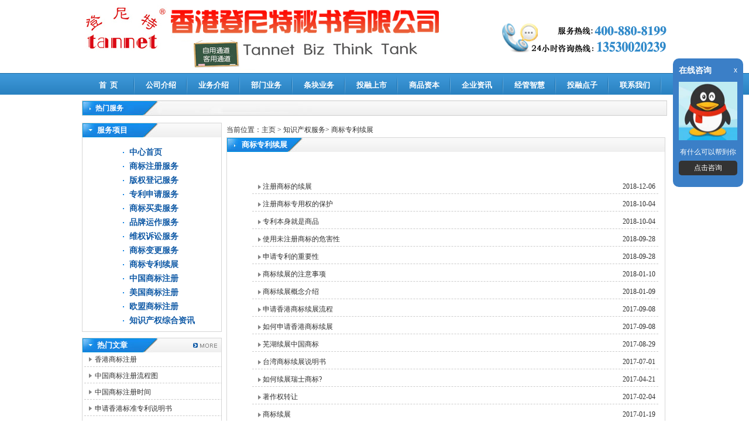

--- FILE ---
content_type: text/html; charset=utf-8
request_url: http://www.onobbb.com/tbtt/23/140/20131217102213.html
body_size: 12712
content:

<!DOCTYPE html PUBLIC "-//W3C//DTD XHTML 1.0 Transitional//EN" "http://www.w3.org/TR/xhtml1/DTD/xhtml1-transitional.dtd">
<html xmlns="http://www.w3.org/1999/xhtml">
<head id="Head1"><meta http-equiv="Content-Type" content="text/html; charset=utf-8" /><title>
	商标专利续展 香港公司注册  香港商标注册-登尼特专业注册香港公司机构
</title><meta name="keywords" content="香港公司注册，香港商标注册" /><meta name="description" content="香港公司注册、香港商标注册、注册香港公司,香港公司年审年检、香港代理记账、银行开户、香港公司年检服务,电话：400-880-8199" /><link href="/templets/default3/haipeng/css/Type.css" rel="stylesheet" type="text/css" /><link href="/templets/default3/haipeng/css/base.css" type="text/css" rel="stylesheet" />
    <script type="text/javascript" src="/templets/default3/haipeng/js/jquery-1.8.2.min.js"></script>
    <style type="text/css">
    <!--
    #quitnav {
	    position:absolute;
	    width:230px;
	    height:78px;
	    z-index:1;
    }
    -->
    </style>
       <script language="javascript" type="text/javascript" src="/JS/showo_page.js"></script>

    
    <link href="/css/cs_box.css" type="text/css" rel="stylesheet" />
    <script src="/css/cs_box.js" type="text/javascript" ></script>
    

</head>
<body>
    <form method="post" action="./20131217102213.html" id="form1">
<div class="aspNetHidden">
<input type="hidden" name="__VIEWSTATE" id="__VIEWSTATE" value="/[base64]/[base64]/llYbmoIfms6jlhox85rOo5YaM6aaZ5riv5ZWG5qCHfOazqOWGjOmmmea4r+WVhuagh+a1geeoi3zms6jlhozpppnmuK/[base64]/moIflh4bkuJPliKnor7TmmI7kuaZkAgQPZBYCZg8VBQMxMTYENzY3ORMyMDE0MDUxMTEwMzkwMC5odG1sABXpppnmuK/llYbmoIfms6jlhozlsYBkAgUPZBYCZg8VBQMxMTYEMTgwNRMyMDE0MDMwNDA2MDI1OS5odG1sXuazqOWGjOmmmea4r+WVhuaghyDpppnmuK/llYbmoIfms6jlhowg6aaZ5riv5rOo5YaM5ZWG5qCHIOmmmea4r+WVhuagh+eUs+ivtyDnlLPor7fpppnmuK/[base64]/[base64]/[base64]/[base64]/F5mqQ9nnJZCw==" />
</div>

<div class="aspNetHidden">

	<input type="hidden" name="__VIEWSTATEGENERATOR" id="__VIEWSTATEGENERATOR" value="AB3BDE6C" />
</div>
    
<style type="text/css">
    #Memu111
    {
        border: 1px solid #858585;
        -webkit-border-radius: 3px;
        -moz-border-radius: 3px;
        border-radius: 3px;
        -webkit-box-shadow: #7e7e7e 0px 0px 10px;
        -moz-box-shadow: #7e7e7e 0px 0px 10px;
        box-shadow: #7e7e7e 0px 0px 10px;
       
        behavior: url(/PIE.htc);
    }
    
    .menulist
    {
        float: left;
        padding-top: 15px;
    }
    
    #Memu111 li a
    {
        color: #4c4c4c;
    }
    
    #Memu111 .menulist
    {
        color: #4c4c4c;
        line-height: 15px;
        text-align: left;
        font-weight: normal;
    }
    
    #Memu111 li
    {
        margin-left: 20px;
        float: none;
        width: 100px;
        height: auto;
        line-height: 25px;
        text-align: left;
        font-weight: normal;
        background: none;
    }
</style>
<div id="top">
    <div class="logo">
        <a href="#">
            <img src="http://www.onobbb.com/templets/default3/haipeng/images/logo.jpg" alt="香港登尼特秘书有限公司" /></a>
    </div>
    <div class="right"> 
        <img src="http://www.onobbb.com/templets/default3/haipeng/images/phone.gif" alt="香港登尼特秘书有限公司"
            width="282" height="84"  /></div>
</div>
<div class="cle">
</div>
<script>

    function Mshow(obj) {

        $("."+obj).show();

        // document.getElementById('Memu111').style.display = '';
    }

    function MNone(obj) {

        $("." + obj).hide();
        //        document.getElementById('Memu111').style.display = 'none';
    }

</script>
<div id="showClassControll">
    <ul id="ulshow">
        <li><a href="/Default.aspx" title="首页">首&nbsp;&nbsp;页</a></li>
        <li><a href="http://www.onobbb.com/tbtt/33/4/20131204113724.html" title="公司介绍">公司介绍</a></li>

        <li onmouseout="MNone('Memu1');" onmouseover="Mshow('Memu1');"><a  style="cursor:default;" rel="nofollow"
            title="业务介绍">业务介绍 </a>
        <div onmouseout="MNone('Memu1');" id="Memu111" class="Memu1" style="text-align: left; width: 500px; height: auto;
                background-image: url(/Images/menu_bg.png); z-index: 999; position: absolute;
                margin-top: -10px; _margin-top: -6px; _margin-left: -45px; display: none;">
                <div class="menulist">
                    <ul>
                        <li><b><a style="cursor:default;" >做账报税</a></b></li>
                        <li><a href="http://www.onobbb.com/tbtt/56/71/20131217101328.html">香港公司做账</a></li>
                        <li><a href="http://www.onobbb.com/tbtt/58/64/20131216045438.html">中国代理记账</a></li>
                        <li><a href="http://www.onobbb.com/tbtt/57/67/20131217095944.html">香港公司核数</a></li>
                    </ul>
                    <ul>
                        <li><b><a style="cursor:default;" >会计</a></b></li>
                        <li><a href="http://www.onobbb.com/tbtt/58/240/20131218105727.html">深圳公司报税</a></li>
                    </ul>
                    <ul>
                        <li><b><a style="cursor:default;" >商贸服务</a></b></li>
                        <li><a href="http://www.onobbb.com/tbtt/110/515/20131219042445.html">瑞士银行开户</a></li>
                        <li><a href="http://www.onobbb.com/tbtt/157/908/20131224104952.html">合并与收购</a></li>
                        <li><a href="http://www.onobbb.com/tbtt/49/3053/20140318113656.html">离岸公司注册]</a></li>
                        <li><a href="http://www.onobbb.com/tbtt/113/3405/20140320054347.html">中马贸易</a></li>
                    </ul>
                </div>
                <div class="menulist">
                    <ul>
                        <li><b><a style="cursor:default;" >公司注册</a></b></li>
                        <li><a href="http://www.onobbb.com/tbtt/19/48/20131211095100.html">香港注册公司</a></li>
                        <li><a href="http://www.onobbb.com/tbtt/19/52/20131211095151.html">中国公司注册</a></li>
                        <li><a href="http://www.onobbb.com/tbtt/49/3053/20140318113656.html">离岸公司注册</a></li>
                    </ul>
                    <ul>
                        <li><b><a style="cursor:default;" >秘书服务</a></b></li>
                        <li><a href="http://www.onobbb.com/tbtt/20/110/20131216111117.html">银行开户服务</a></li>
                        <li><a href="http://www.onobbb.com/tbtt/20/112/20131216111128.html">办公室租赁</a></li>
                        <li><a href="http://www.onobbb.com/tbtt/20/115/20131216111214.html">代客采购</a></li>
                    </ul>
                    <ul>
                        <li><b><a style="cursor:default;" >年审年检</a></b></li>
                        <li><a href="http://www.onobbb.com/tbtt/21/93/20131213042751.html">香港公司年审</a></li>
                        <li><a href="http://www.onobbb.com/tbtt/21/102/20131214041856.html">中国公司年检</a></li>
                    </ul>
                </div>
                <div class="menulist">
                    <ul>
                        <li><b><a style="cursor:default;" >商标服务</a></b></li>
                        <li><a href="http://www.onobbb.com/tbtt/116/1805/20140304060259.html">香港商标注册</a></li>
                        <li><a href="http://www.onobbb.com/tbtt/116/120/20131217020917.html">中国商标注册</a></li>
                        <li><a href="http://www.onobbb.com/tbtt/23/116/20131217092648.html">海外商标注册</a></li>
                    </ul>
                    <ul>
                        <li><b><a style="cursor:default;" >专利申请</a></b></li>
                        <li><a href="http://www.onobbb.com/tbtt/118/130/20131217021933.html">中国专利申请</a></li>
                        <li><a href="http://www.onobbb.com/tbtt/118/133/20131217021841.html">香港专利申请</a></li>
                        <li><a href="http://www.onobbb.com/tbtt/23/118/20131217092657.html">海外专利申请</a></li>
                    </ul>
                    <ul>
                        <li><b><a style="cursor:default;" >市场营销</a></b></li>
                        <li><a href="http://www.onobbb.com/tbtt/120/80/20131217112115.html">市场营销策划</a></li>
                        <li><a href="http://www.onobbb.com/tbtt/124/1062/20140109101830.html">商业计划书</a></li>
                    </ul>
                </div>
                <div class="menulist">
                    <ul>
                        <li><b><a style="cursor:default;" >资本运作</a></b></li>
                        <li><a href="http://www.onobbb.com/tbtt/35/1022/20131231120225.html">企业改制重组</a></li>
                        <li><a href="http://www.onobbb.com/tbtt/35/1023/20131231120354.html">企业投融上市</a></li>
                        <li><a href="http://www.onobbb.com/tbtt/174/631/20131220102121.html">资本加俱乐部</a></li>
                    </ul>
                    <ul>
                        <li><b><a style="cursor:default;" >投资留学</a></b></li>
                        <li><a href="http://www.onobbb.com/tbtt/78/236/20131218104301.html">香港工作签证</a></li>
                        <li><a href="http://www.onobbb.com/tbtt/76/219/20131218095123.html">美国投资移民</a></li>
                        <li><a href="http://www.onobbb.com/tbtt/76/219/20131218095123.html">全球移民服务</a></li>
                    </ul>
                    <ul>
                        <li><b><a style="cursor:default;" >资讯科技</a></b></li>
                        <li><a href="http://www.onobbb.com/tbtt/127/96/20131217115125.html">企业网站建设</a></li>
                        <li><a href="http://www.onobbb.com/tbtt/130/106/20131217120621.html">网页制作优化</a></li>
                    </ul>
                </div>
                <div style="clear: left; margin-bottom: 10px;">
                </div>
            </div>
        </li>

     

        <li onmouseout="MNone('Memu2');" onmouseover="Mshow('Memu2');"><a  title="部门业务">部门业务</a>
        <div onmouseout="MNone('Memu2');" id="Memu111" class="Memu2" style="text-align: left; width: 500px; height: auto;
                background-image: url(/Images/menu_bg.png); z-index: 999; position: absolute;
                margin-top: -10px; _margin-top: -6px; _margin-left: -45px; display: none;">
                <div class="menulist">
                    <ul>
                        <li><b><a href="http://www.onobbb.com/tbtt/19/20131204105537.html">注册文案服务</a></b></li>
                        <li><a href="http://www.onobbb.com/tbtt/19/48/20131211095100.html">香港公司注册</a></li>
                        <li><a href="http://www.onobbb.com/tbtt/19/49/20131211095115.html">离岸公司注册</a></li>
                        <li><a href="http://www.onobbb.com/tbtt/19/50/20131211095132.html">海外公司注册</a></li>
                    </ul>
                    <ul>
                        <li><b><a href="http://www.onobbb.com/tbtt/20/20131204105552.html" >商贸物流服务</a></b></li>
                        <li><a href="http://www.onobbb.com/tbtt/20/110/20131216111117.html">银行服务</a></li>
                        <li><a href="http://www.onobbb.com/tbtt/20/111/20131216111123.html">商务服务</a></li>
                         <li><a href="http://www.onobbb.com/tbtt/20/114/20131216111209.html">仓储物流</a></li>
                    </ul>
                    <ul>
                        <li><b><a href="http://www.onobbb.com/tbtt/21/20131204105556.html" >秘书年报服务</a></b></li>
                        <li><a href="http://www.onobbb.com/tbtt/21/93/20131213042751.html">香港年审年报</a></li>
                        <li><a href="http://www.onobbb.com/tbtt/21/102/20131214041856.html">中国年审年报</a></li>
                        <li><a href="http://www.onobbb.com/tbtt/21/94/20131213042757.html">海外离岸续牌</a></li>
                 
                    </ul>
                </div>
                <div class="menulist">
                    <ul>
                        <li><b><a href="http://www.onobbb.com/tbtt/22/20131204105600.html" >财务税务服务</a></b></li>
                        <li><a href="http://www.onobbb.com/tbtt/22/56/20131212044032.html">香港做账报税</a></li>
                        <li><a href="http://www.onobbb.com/tbtt/22/58/20131212044050.html">中国做账报税</a></li>
                        <li><a href="http://www.onobbb.com/tbtt/22/60/20131212044102.html">企业财税规划</a></li>
                    </ul>
                    <ul>
                        <li><b><a href="http://www.onobbb.com/tbtt/23/20131204105607.html">知识产权服务</a></b></li>
                        <li><a href="http://www.onobbb.com/tbtt/23/116/20131217092648.html">商标注册</a></li>
                        <li><a href="http://www.onobbb.com/tbtt/23/118/20131217092657.html">专利申请服务</a></li>
                        <li><a href="http://www.onobbb.com/tbtt/23/141/20131217102220.html">维权诉讼服务</a></li>
                    </ul>
                    <ul>
                        <li><b><a href="http://www.onobbb.com/tbtt/24/20131204105612.html" >海外来华投资</a></b></li>
                        <li><a href="http://www.onobbb.com/tbtt/24/97/20131213044230.html">中国投资指南</a></li>
                        <li><a href="http://www.onobbb.com/tbtt/24/99/20131213044244.html">文案翻译服务</a></li>
                           <li><a href="http://www.onobbb.com/tbtt/24/101/20131214023259.html">外国人在中国</a></li>
                    </ul>
                </div>
                <div class="menulist">
                    <ul>
                        <li><b><a href="http://www.onobbb.com/tbtt/25/20131204105618.html" >资讯科技服务</a></b></li>
                        <li><a href="http://www.onobbb.com/tbtt/25/130/20131217094158.html">网络营销</a></li>
                        <li><a href="http://www.onobbb.com/tbtt/25/127/20131217094039.html">网站建设</a></li>
                        <li><a href="http://www.onobbb.com/tbtt/25/129/20131217094126.html">网站推广</a></li>
                    </ul>
                    <ul>
                        <li><b><a href="http://www.onobbb.com/tbtt/26/20131204105624.html">市场营销服务</a></b></li>
                        <li><a href="http://www.onobbb.com/tbtt/26/120/20131217093441.html">网络营销</a></li>
                        <li><a href="http://www.onobbb.com/tbtt/26/121/20131217093448.html">客户营销</a></li>
                        <li><a href="http://www.onobbb.com/tbtt/26/122/20131217093455.html">渠道管理</a></li>
                    </ul>
                    <ul>
                        <li><b><a href="http://www.onobbb.com/tbtt/27/20131204105634.html">运作增值服务</a></b></li>
                        <li><a href="http://www.onobbb.com/tbtt/27/34/20131204113946.html">企业文化孵化</a></li>
                        <li><a href="http://www.onobbb.com/tbtt/27/35/20131204113952.html">资本运作孵化</a></li>
                               <li><a href="http://www.onobbb.com/tbtt/27/174/20131217121615.html">资本加俱乐部</a></li>
                    </ul>
                </div>
                <div class="menulist">
                    <ul>
                        <li><b><a href="http://www.onobbb.com/tbtt/28/20131204105641.html" >留学签证服务</a></b></li>
                        <li><a href="http://www.onobbb.com/tbtt/28/76/20131213041244.html">移民服务</a></li>
                        <li><a href="http://www.onobbb.com/tbtt/28/77/20131213041250.html">留学服务</a></li>
                        <li><a href="http://www.onobbb.com/tbtt/28/78/20131213041309.html">签证服务</a></li>
                    </ul>
                    <ul>
                        <li><b><a href="http://www.onobbb.com/tbtt/29/20131204105646.html">文化形象服务</a></b></li>
                        <li><a href="http://www.onobbb.com/tbtt/29/184/20131217021137.html">企业形象策划</a></li>
                        <li><a href="http://www.onobbb.com/tbtt/29/178/20131217021046.html">企业画册设计</a></li>
                        <li><a href="http://www.onobbb.com/tbtt/29/181/20131217021122.html">广告创意设计</a></li>
                    </ul>
                    <ul>
                        <li><b><a href="http://www.onobbb.com/tbtt/30/20131204105653.html" >合作交流服务</a></b></li>
                        <li><a href="http://www.onobbb.com/tbtt/30/168/20131217120304.html">品牌授权服务</a></li>
                        <li><a href="http://www.onobbb.com/tbtt/30/169/20131217120314.html">代理合作专窗</a></li>
                         <li><a href="http://www.onobbb.com/tbtt/30/172/20131217120350.html">价值投资服务</a></li>
                    </ul>
                </div>
                <div style="clear: left; margin-bottom: 10px;">
                </div>
            </div>
        </li>

        <li onmouseout="MNone('Memu3');" onmouseover="Mshow('Memu3');" ><a rel="nofollow" title="条块业务">条块业务</a>
        <div onmouseout="MNone('Memu3');" id="Memu111" class="Memu3" style="text-align: left; width: 500px; height: auto;
                background-image: url(/Images/menu_bg.png); z-index: 999; position: absolute;
                margin-top: -10px; _margin-top: -6px; _margin-left: -45px; display: none;">
                <div class="menulist">
                    <ul>
                        <li><b><a href="http://www.onobbb.com/tbtt/8/20131204105222.html" >马来西亚登尼特</a></b></li>
                        <li><a href="http://www.onobbb.com/tbtt/8/84/20131213042427.html">公司注册</a></li>
                        <li><a href="http://www.onobbb.com/tbtt/8/85/20131213042432.html">第二家园计划</a></li>
                        <li><a href="http://www.onobbb.com/tbtt/8/87/20131213042504.html">中马贸易</a></li>
                    </ul>
                    <ul>
                        <li><b><a href="http://www.onobbb.com/tbtt/9/20131204105347.html" >香港登尼特</a></b></li>
                        <li><a href="http://www.onobbb.com/tbtt/9/164/20131217120108.html">投资移民项目</a></li>
                         <li><a href="http://www.onobbb.com/tbtt/9/166/20131217120121.html">跨境资本运作</a></li>
                         <li><a href="http://www.onobbb.com/tbtt/9/167/20131217120128.html">海外集资上市</a></li>
                    </ul>
                    <ul>
                        <li><b><a href="http://www.onobbb.com/tbtt/10/20131204105402.html" >深圳登尼特</a></b></li>
                        <li><a href="http://www.onobbb.com/tbtt/10/185/20131217052854.html">深圳企业经管</a></li>
                        <li><a href="http://www.onobbb.com/tbtt/10/189/20131217052925.html">深圳前海服务</a></li>
                        <li><a href="http://www.onobbb.com/tbtt/10/188/20131217052919.html">投资融资上市</a></li>
                    </ul>
                </div>
                <div class="menulist">
                    <ul>
                        <li><b><a href="http://www.onobbb.com/tbtt/11/20131204105412.html" >广州登尼特</a></b></li>
                        <li><a href="http://www.onobbb.com/tbtt/11/41/20131211094242.html">广州投资资讯</a></li>
                        <li><a href="http://www.onobbb.com/tbtt/11/38/20131211094213.html">企业财税规划</a></li>
                        <li><a href="http://www.onobbb.com/tbtt/11/39/20131211094223.html">企业品牌策划</a></li>
                    </ul>
                    <ul>
                        <li><b><a href="http://www.onobbb.com/tbtt/12/20131204105421.html" >上海登尼特</a></b></li>
                        <li><a href="http://www.onobbb.com/tbtt/12/55/20131212043917.html">上海自由贸易</a></li>
                        <li><a href="http://www.onobbb.com/tbtt/12/75/20131213041023.html">上市投融上市</a></li>
                        <li><a href="http://www.onobbb.com/tbtt/12/74/20131213041007.html">上海新闻动态</a></li>
                    </ul>
                    <ul>
                        <li><b><a href="http://www.onobbb.com/tbtt/1/20131125044234.html" >北京登尼特</a></b></li>
                        <li><a href="http://www.onobbb.com/tbtt/1/7/20131126044851.html">北京投资服务</a></li>
                        <li><a href="http://www.onobbb.com/tbtt/1/4/20131126044712.html">影视服务专窗</a></li>
                         <li><a href="http://www.onobbb.com/tbtt/1/6/20131126044815.html">北京资质审批</a></li>
                    </ul>
                </div>
                <div class="menulist">
                    <ul>
                        <li><b><a href="http://www.onobbb.com/tbtt/13/20131204105442.html">东莞登尼特</a></b></li>
                        <li><a href="http://www.onobbb.com/tbtt/13/146/20131217102918.html">版权登记服务</a></li>
                        <li><a href="http://www.onobbb.com/tbtt/13/144/20131217102858.html">文案撰写服务</a></li>
                        <li><a href="http://www.onobbb.com/tbtt/13/145/20131217102908.html">沈阳资质审批</a></li>
                    </ul>
                    <ul>
                        <li><b><a href="http://www.onobbb.com/tbtt/14/20131204105447.html"  >成都登尼特</a></b></li>
                        <li><a href="http://www.onobbb.com/tbtt/14/64/20131213040408.html">成都优惠政策</a></li>
                        <li><a href="http://www.onobbb.com/tbtt/14/82/20131213041502.html">成都投资环境</a></li>
                        <li><a href="http://www.onobbb.com/tbtt/14/63/20131213040403.html">行业资质审批</a></li>
                    </ul>
                    <ul>
                        <li><b><a href="http://www.onobbb.com/tbtt/15/20131204105454.html">义乌登尼特</a></b></li>
                        <li><a href="http://www.onobbb.com/tbtt/15/135/20131217100225.html">义乌小商品市场</a></li>
                        <li><a href="http://www.onobbb.com/tbtt/15/138/20131217100241.html">义乌电商服务</a></li>
                           <li><a href="http://www.onobbb.com/tbtt/15/136/20131217100230.html">外国人在义乌</a></li>
                    </ul>
                </div>
                <div class="menulist">
                    <ul>
                        <li><b><a href="http://www.onobbb.com/tbtt/16/20131204105501.html">南昌登尼特</a></b></li>
                        <li><a href="http://www.onobbb.com/tbtt/16/71/20131213040816.html">专项服务</a></li>
                        <li><a href="http://www.onobbb.com/tbtt/16/66/20131213040743.html">本地工商</a></li>
                        <li><a href="http://www.onobbb.com/tbtt/16/68/20131213040752.html">资讯科技</a></li>
                    </ul>
                    <ul>
                        <li><b><a href="http://www.onobbb.com/tbtt/17/20131204105506.html" >厦门登尼特</a></b></li>
                        <li><a href="http://www.onobbb.com/tbtt/17/160/20131217110103.html">厦门优惠政策</a></li>
                        <li><a href="http://www.onobbb.com/tbtt/17/159/20131217110051.html">海外服务专窗</a></li>
                        <li><a href="http://www.onobbb.com/tbtt/17/156/20131217105949.html">厦门公司注册</a></li>
                    </ul>
                    <ul>
                        <li><b><a href="http://www.onobbb.com/tbtt/18/20131204105512.html" >泉州登尼特</a></b></li>
                        <li><a href="http://www.onobbb.com/tbtt/18/46/20131211094630.html">泉州优惠政策</a></li>
                        <li><a href="http://www.onobbb.com/tbtt/18/42/20131211094403.html">泉州公司注册</a></li>
                          <li><a href="http://www.onobbb.com/tbtt/18/47/20131211094658.html">泉州文案编辑</a></li>
                    </ul>
                </div>
                <div style="clear: left; margin-bottom: 10px;">
                </div>
            </div>
        </li>

        <li><a href="http://www.onobbb.com/tbtt/33/5/20131204113830.html" title="投融上市">投融上市</a></li>
        <li><a href="http://www.onobbb.com/tbtt/33/6/20131204113835.html" title="商品资本">商品资本</a></li>
        <li><a href="http://www.onobbb.com/tbtt/31/32/20131204111003.html" rel="nofollow" title="企业资本增值">企业资讯</a></li>
        <li><a href="http://www.onobbb.com/tbtt/27/34/20131204113946.html" rel="nofollow" title="经管智慧">经管智慧</a></li>
        <li><a href="http://www.onobbb.com/tbtt/27/35/20131204113952.html" rel="nofollow" title="联系我们">投融点子</a></li>
        <li><a href="http://www.onobbb.com/tbtt/33/7/20131204115114.html" rel="nofollow" title="联系我们">联系我们</a></li>
    </ul>

</div>

    <div class="cle">
    </div>
    <div id="main">
        <div class="maincontent">
            热门服务
            <div class="dibu1">
                <a href="#">高新技术企业认定审计</a>|<a href="#">企业所得税汇算清缴申报鉴证</a>|<a href="#">代理记账</a>|<a
                    href="#">深圳公司注销</a>|<a href="#">财务顾问</a>|<a href="#">税务咨询</a>
            </div>
        </div>
        <div class="cle">
        </div>
        <div class="list_main">
            <div class="list_left">
                <div class="leftside1">
                    <div class="title9">
                        服务项目
                    </div>
                    <div class="fwlb2" id="fwlb2">
                        <ul>
                            <ul>
                               
         
<li>    
<a  href="http://www.onobbb.com/tbtt/23/20131204105607.html">中心首页</a>
</li>
  
                                    <li><a href="/tbtt/23/116/20131217092648.html">
                                        商标注册服务</a> </li>
                                
                                    <li><a href="/tbtt/23/117/20131217092652.html">
                                        版权登记服务</a> </li>
                                
                                    <li><a href="/tbtt/23/118/20131217092657.html">
                                        专利申请服务</a> </li>
                                
                                    <li><a href="/tbtt/23/119/20131217092705.html">
                                         商标买卖服务</a> </li>
                                
                                    <li><a href="/tbtt/23/139/20131217102206.html">
                                        品牌运作服务</a> </li>
                                
                                    <li><a href="/tbtt/23/141/20131217102220.html">
                                        维权诉讼服务</a> </li>
                                
                                    <li><a href="/tbtt/23/142/20131217102230.html">
                                        商标变更服务</a> </li>
                                
                                    <li><a href="/tbtt/23/140/20131217102213.html">
                                        商标专利续展</a> </li>
                                
                                    <li><a href="/tbtt/23/152/20131217105831.html">
                                        中国商标注册</a> </li>
                                
                                    <li><a href="/tbtt/23/153/20131217105836.html">
                                        美国商标注册</a> </li>
                                
                                    <li><a href="/tbtt/23/154/20131217105841.html">
                                        欧盟商标注册</a> </li>
                                
                                    <li><a href="/tbtt/23/150/20131217105817.html">
                                        知识产权综合资讯</a> </li>
                                
                                
                            </ul>
                        </ul>
                    </div>
                </div>
                
                <div class="leftside2">
                    <div class="title9">
                        热门文章
                        <div style="float: right; margin: 0px 35px 0 0; *margin: -25px 35px 0 0; _margin: -20px 20px 0 0;">
                            <a href="#" rel="nofollow">
                                <img src="/templets/default3/more1.gif" alt="更多热门会计实务"></a></div>
                    </div>
                    <div class="leftside_new">
                        <div class="fenghuang" style=" margin-bottom:10px;">
                        <ul >
                            


        <li  style="clear:left; width:95%; ">    <a href="/tbtt/116/121/20131217021118.html" title="香港商标注册|注册香港商标|注册香港商标流程|注册香港商标条件|怎样注册香港商标">
            香港商标注册</a></li>
    


        <li  style="clear:left; width:95%; ">    <a href="/tbtt/116/120/20131217020917.html" title="">
            中国商标注册流程图</a></li>
    


        <li  style="clear:left; width:95%; ">    <a href="/tbtt/152/7573/20140509075342.html" title="">
            中国商标注册时间</a></li>
    


        <li  style="clear:left; width:95%; ">    <a href="/tbtt/118/133/20131217021841.html" title="">
            申请香港标准专利说明书</a></li>
    


        <li  style="clear:left; width:95%; ">    <a href="/tbtt/116/7679/20140511103900.html" title="">
            香港商标注册局</a></li>
    


        <li  style="clear:left; width:95%; ">    <a href="/tbtt/116/1805/20140304060259.html" title="注册香港商标 香港商标注册 香港注册商标 香港商标申请 申请香港商标">
            香港商标注册流程</a></li>
    


        <li  style="clear:left; width:95%; ">    <a href="/tbtt/118/130/20131217021933.html" title="">
            中国专利简介</a></li>
    


        <li  style="clear:left; width:95%; ">    <a href="/tbtt/116/3714/20140324105658.html" title="">
            商标注册</a></li>
    


        <li  style="clear:left; width:95%; ">    <a href="/tbtt/116/2164/20140307025451.html" title="注册商标注册|  注册商标  |香港商标|  注册香港商标">
            香港商标注册</a></li>
    


        <li  style="clear:left; width:95%; ">    <a href="/tbtt/118/6217/20140422091610.html" title="">
            专利发明人就申请人吗？</a></li>
    

                            </ul>
                        </div>
                    </div>
                </div>
            </div>
            <div class="list_right">
                <div class="curren">
                 
 当前位置：<a href="#">主页</a> &gt; <a href="http://www.onobbb.com/tbtt/23/20131204105607.html">知识产权服务</a>&gt; <a href="http://www.onobbb.com/tbtt/23/140/20131217102213.html">商标专利续展</a>


                    
                </div>
                <div class="rightside1">
                    <div class="title10">
                        商标专利续展
                    </div>
                    <div class="right_artilce">
                        <div class="erji_right">
                            <div class="list">
                                <ul>

                                    
                                    
                                         <li><a href="/tbtt/140/5030/20140408024333.html">注册商标的续展</a><span> 2018-12-06</span></li>
                                    
                                    
                                    
                                         <li><a href="/tbtt/140/3510/20140321015906.html">注册商标专用权的保护</a><span> 2018-10-04</span></li>
                                    
                                    
                                    
                                         <li><a href="/tbtt/140/4504/20140402084838.html">专利本身就是商品</a><span> 2018-10-04</span></li>
                                    
                                    
                                    
                                         <li><a href="/tbtt/140/5635/20140415040831.html">使用未注册商标的危害性</a><span> 2018-09-28</span></li>
                                    
                                    
                                    
                                         <li><a href="/tbtt/140/5634/20140415040553.html">申请专利的重要性</a><span> 2018-09-28</span></li>
                                    
                                    
                                    
                                         <li><a href="/tbtt/140/8212/20140521062908.html">商标续展的注意事项 </a><span> 2018-01-10</span></li>
                                    
                                    
                                    
                                         <li><a href="/tbtt/140/8160/20140520063931.html">商标续展概念介绍</a><span> 2018-01-09</span></li>
                                    
                                    
                                    
                                         <li><a href="/tbtt/140/9913/20140625093354.html">申请香港商标续展流程</a><span> 2017-09-08</span></li>
                                    
                                    
                                    
                                         <li><a href="/tbtt/140/9912/20140625093324.html">如何申请香港商标续展</a><span> 2017-09-08</span></li>
                                    
                                    
                                    
                                         <li><a href="/tbtt/140/28426/20151109072322.html">芜湖续展中国商标</a><span> 2017-08-29</span></li>
                                    
                                    
                                    
                                         <li><a href="/tbtt/140/780/20131221105610.html">台湾商标续展说明书</a><span> 2017-07-01</span></li>
                                    
                                    
                                    
                                         <li><a href="/tbtt/140/787/20131221105925.html">如何续展瑞士商标?</a><span> 2017-04-21</span></li>
                                    
                                    
                                    
                                         <li><a href="/tbtt/140/9815/20140624012518.html">著作权转让</a><span> 2017-02-04</span></li>
                                    
                                    
                                    
                                         <li><a href="/tbtt/140/6520/20140425054804.html">商标续展</a><span> 2017-01-19</span></li>
                                    
                                    
                                    
                                         <li><a href="/tbtt/140/6411/20140424022039.html">美国商标续展说明</a><span> 2017-01-18</span></li>
                                    
                                    
                                    
                                         <li><a href="/tbtt/140/4022/20140326035917.html">香港标准专利申请文件</a><span> 2016-12-30</span></li>
                                    
                                    
                                    
                                         <li><a href="/tbtt/140/2403/20140311060818.html">香港商标有效期</a><span> 2016-12-25</span></li>
                                    
                                    
                                    
                                         <li><a href="/tbtt/140/783/20131221105836.html">中国商标续展说明书</a><span> 2016-12-22</span></li>
                                    
                                    
                                    
                                         <li><a href="/tbtt/140/782/20131221105747.html">韩国商标续展说明书</a><span> 2016-12-22</span></li>
                                    
                                    
                                    
                                         <li><a href="/tbtt/140/781/20131221105656.html">香港商标续展常见的问答</a><span> 2016-12-22</span></li>
                                    
                                    
                                    


                                      
                                </ul>
                            </div>
                            <div class="cle">
                            </div>
                            <style type="text/css">
                                .page1
                                {
                                    text-align: center;
                                    font: 12px;
                                    padding: 50px 0;
                                }
                                .page1 li
                                {
                                    list-style-type: none;
                                    display: inline;
                                }
                                .page1 li a
                                {
                                    text-decoration: none;
                                    color: #333333;
                                }
                            </style>
                            <div class="page1">
                                <li> <div style="height: auto; _height: 40px; width: auto; font-size: 14px; margin-top: 15px;
                        margin-left: 5px; margin-bottom: 10px; color: #353535;  padding-bottom: 50px;">
                        <script language="JavaScript">
                            ShowoPage("", "", "", "", "", "", "", "", "", "", "首页", "上一页", "下一页", "尾页", "", "<font color='#0044CC'>", "</font>", "", "", "<font color='#0044CC'>", "</font>", "", "",31,20,5)
                        </script>


         
                    </div></li>
                            </div>
                        </div>
                    </div>
                </div>
            </div>
        </div>
    </div>
    <div class="cle">
    </div>
    
<div id="foot">
    <div class="com">
        <table width="1000" border="0" cellspacing="0" cellpadding="0">
            <tr>
                <td width="100" style="float: left; padding-left: 10px; display:none; ">
                     <img src="/templets/default3/haipeng/images/logodi.gif" alt="登尼特财税法一站式服务机构" width="182"
                        height="57" />
                </td>
                <td width="467" style="float: left; margin-left: 150px; text-align: center; padding-left: 15px;">
                    <a href="http://www.onobbb.com">网站首页</a>|<a href="http://www.onobbb.com/tbtt/33/4/20131204113724.html"  rel="nofollow">公司介绍</a>|<a
                        href="http://www.onobbb.com/tbtt/33/7/20131204115114.html" rel="nofollow">联系我们</a><br />
                    Copyright &copy; 香港登尼特秘书有限公司<br>
                    <a href="#">www.onobbb.com</a> 热线电话：400-880-8199 
                    <!-- WPA Button Begin -->
                    <!-- WPA Button End -->
                    <br>
                    地址：深圳市东门南路太阳岛大厦16楼DE <a href="http://www.onobbb.com" target='_blank'>Power by Tannet</a>
                </td>

                <td>


                       <div style="background-image:url(/templets/default3/haipeng/images/ask8.jpg); width:315px;  height:46px;  margin-top:5px; display:none; ">
                           
                               <input  id="search"  value="输入后按回车搜索" type="text" style="color:#8A8A8A; padding-left:5px; border:0px none red;  margin-left:88px; margin-top:10px; font-size:14px; height:22px; width:210px;"/>
                       
                              <script>

                                  $("#search").click(function () {

                                      if ($("#search").focus()) {
                                          $("#search").val("");
                                          $("#search").unbind("click")
                                      }

                                  });



                                  $("#search").keypress(function () {

                                      if (event.keyCode == 13 || event.which == 13) {

                                          if ($("#search").val() != "")
                                              window.location = "/Search/" + encodeURI($("#search").val());
                                          else
                                              alert("搜索的内容不允许为空！");

                                          return false;

                                      }


                                  });


            </script>
                       </div>

                </td>
               
            </tr>
        </table>
    </div>
</div>

<div id='cs_box'>
	<span class='cs_title'>在线咨询</span>
	<span class='cs_close'>x</span>
	<div class='cs_img'></div>
	<span class='cs_info'>有什么可以帮到你</span>
	<div class='cs_btn'>点击咨询</div>
</div>
<script type="text/javascript">
    myEvent(window, 'load', function () {
        cs_box.set({
            img_path: '/Images/qq01.jpg',		//设置图片路径
            qq: '2355725184',		//设置QQ号码
        });
    });
</script>
<script>
    var _hmt = _hmt || [];
    (function () {
        var hm = document.createElement("script");
        hm.src = "https://hm.baidu.com/hm.js?468f73d05cc111984d59ccc4938b78a7";
        var s = document.getElementsByTagName("script")[0];
        s.parentNode.insertBefore(hm, s);
    })();
</script>

    </form>
</body>
</html>


--- FILE ---
content_type: application/x-javascript
request_url: http://www.onobbb.com/JS/showo_page.js
body_size: 1403
content:
var url,re,CurrentPage,FirstPageUrl,PrevPageUrl,NextPageUrl,LastPageUrl,CurrPage,PageCount,prevpage,nextpage,PageStart,PageEnd,i,ipage;
   url=""+document.location;
   if (url.indexOf("Page=")==-1) {
     CurrPage=1;
   } 
   else {
     re=/(\S.*)(Page=\d*)(\S.*|\S*)/g;   
     CurrentPage=url.replace(re,"$2"); 
     url=url.replace("&"+CurrentPage,""); 
     url=url.replace(CurrentPage+"&",""); 
     url=url.replace(CurrentPage,"");      
     CurrentPage=CurrentPage.replace("Page=","")
     //var re=/(?:\S{1,}Page=|\D.*)/g;   
     //var CurrentPage=url.replace(re,"");  
     //url=url.replace("&page="+CurrentPage,"");
     //url=url.replace("page="+CurrentPage+"&",""); 
     //url=url.replace("page="+CurrentPage,"");  
     CurrPage=CheckNum(CurrentPage,1)	 
   }      
   if (url.indexOf("?")==-1) {
     url=url+"?";
   }  
   else {
     url=url+"&"; 
   }
   url=url.replace("?&","?");  
   url=url.replace("&&","&");
function CheckNum(str,num) {
  str=""+str;
  if (str.length>=1) {
    mynum=parseInt(str);
    if (isNaN(mynum)) {
      mynum=num;
    }
  }  
  else {
	mynum=num;
  } 	
  return (mynum);
}
function CheckPage(iPageCount) {
  url=url+'&Page='	
  url=url.replace("?&","?");
  url=url.replace("&&","&");
  ipage=document.iform.Page.value;	 
  ipage=CheckNum(ipage,1)	
  if (ipage>iPageCount)	 {
	ipage=iPageCount;
  }
  else if (ipage<1)	 {
	ipage=1;
  }
  else {
    ipage=ipage;
  }	 
  document.iform.action=url+ipage;
  document.iform.submit();
}     
function ShowoPage(Tabstart,Tabend,CurrPageFont1,CurrPageFont2,PageCountFont1,PageCountFont2,PrePageFont1,PrePageFont2,RecCountFont1,RecCountFont2,FirstFont,PrevFont,NextFont,LastFont,Jump,PageNumFont1,PageNumFont2,PageNumFont3,PageNumFont4,LinkFont1,LinkFont2,LinkFont3,LinkFont4,RecCount,RecPerPage,PageNum) {
  if (RecCount%RecPerPage==0) {
    PageCount=RecCount/RecPerPage;
  }
  else {
    PageCount=(parseInt(RecCount/RecPerPage)+1);
  }
  if (PageCount<=1) {
	PageCount=1
  }
  prevpage=parseInt(CurrPage-1);
  if (prevpage<1) {
	prevpage=1;
  }
  nextpage=parseInt(CurrPage+1)
  if (nextpage>PageCount) {
	nextpage=PageCount;
  }
  if (CurrPage<=1&&PageCount==1) {
    CurrPage=1;
	FirstPageUrl="&nbsp;"+LinkFont3+FirstFont+LinkFont4+"&nbsp;";
	PrevPageUrl="&nbsp;"+LinkFont3+PrevFont+LinkFont4+"&nbsp;";
	NextPageUrl="&nbsp;"+LinkFont3+NextFont+LinkFont4+"&nbsp;";
    LastPageUrl="&nbsp;"+LinkFont3+LastFont+LinkFont4+"&nbsp;";
  }
  else if (CurrPage<=1) {
    CurrPage=1;
	FirstPageUrl="&nbsp;"+LinkFont3+FirstFont+LinkFont4+"&nbsp;";
	PrevPageUrl="&nbsp;"+LinkFont3+PrevFont+LinkFont4+"&nbsp;";
	NextPageUrl="&nbsp;<A href=\""+url+"Page="+nextpage+"\">"+LinkFont1+NextFont+LinkFont2+"</A>&nbsp;";
    LastPageUrl="&nbsp;<A href=\""+url+"Page="+PageCount+"\">"+LinkFont1+LastFont+LinkFont2+"</A>&nbsp;";
  }
  else if (CurrPage>=PageCount) {
    CurrPage=PageCount;
	FirstPageUrl="&nbsp;<A href=\""+url+"Page=1\">"+LinkFont1+FirstFont+LinkFont2+"</A>&nbsp;";
	PrevPageUrl="&nbsp;<A href=\""+url+"Page="+prevpage+"\">"+LinkFont1+PrevFont+LinkFont2+"</A>&nbsp;";
	NextPageUrl="&nbsp;"+LinkFont3+NextFont+LinkFont4+"&nbsp;";
    LastPageUrl="&nbsp;"+LinkFont3+LastFont+LinkFont4+"&nbsp;";
  }	  
  else {
    CurrPage=CurrPage;	   
	FirstPageUrl="&nbsp;<A href=\""+url+"Page=1\">"+LinkFont1+FirstFont+LinkFont2+"</A>&nbsp;";
	PrevPageUrl="&nbsp;<A href=\""+url+"Page="+prevpage+"\">"+LinkFont1+PrevFont+LinkFont2+"</A>&nbsp;";
    NextPageUrl="&nbsp;<A href=\""+url+"Page="+nextpage+"\">"+LinkFont1+NextFont+LinkFont2+"</A>&nbsp;";
    LastPageUrl="&nbsp;<A href=\""+url+"Page="+PageCount+"\">"+LinkFont1+LastFont+LinkFont2+"</A>&nbsp;";
  }
  if (CurrPage-PageNum<=1) {
    PageStart=1;
  }
  else {
    PageStart=CurrPage-PageNum;
  }
  if (CurrPage+PageNum>=PageCount) {
    PageEnd=PageCount;
  }
  else {
    PageEnd=CurrPage+PageNum;
  }
  
  document.write (PrePageFont1);
  document.write (FirstPageUrl+PrevPageUrl);
  for (i=PageStart;i<=PageEnd;i++) {
    if (i==CurrPage) {
      document.write ("&nbsp;"+PageNumFont3+i+PageNumFont4+"&nbsp;");
    } 
    else {
	  document.write ("&nbsp;<A href=\""+url+"Page="+i+"\">"+PageNumFont1+i+PageNumFont2+"</A>&nbsp;");
	}
  }
  document.write (NextPageUrl+LastPageUrl+Jump); 
}